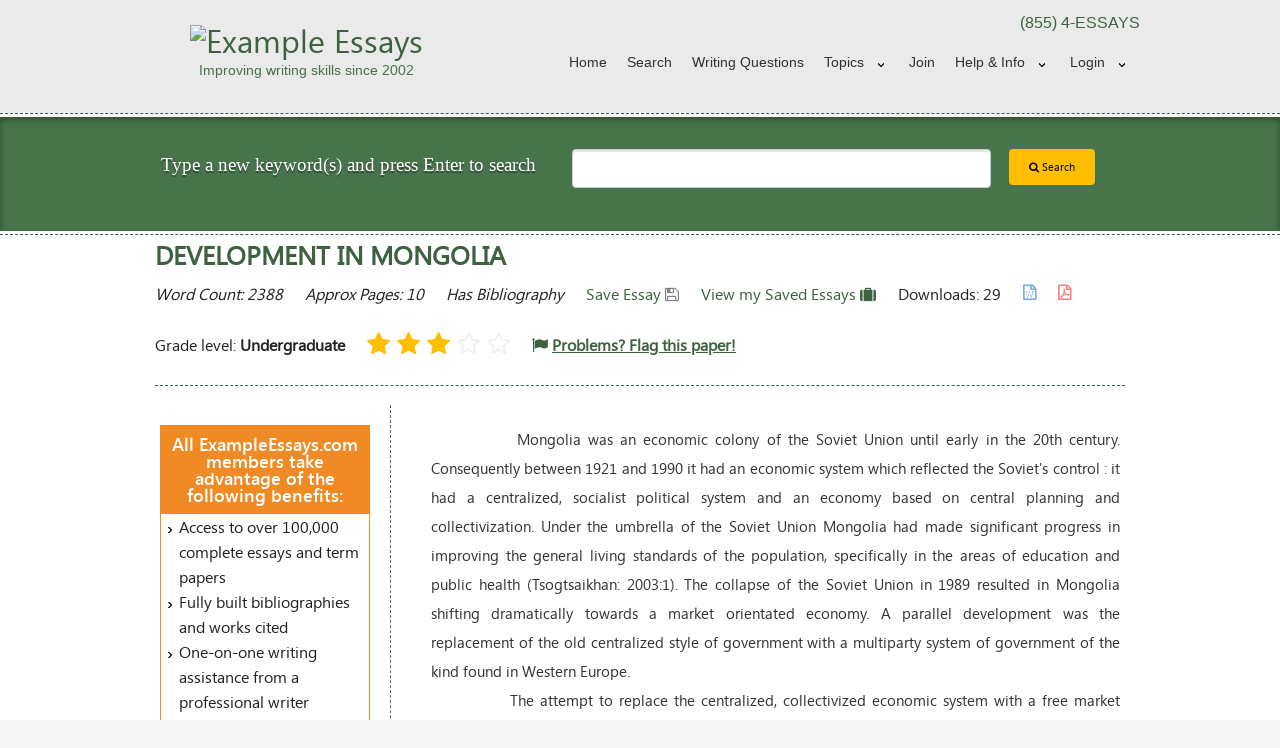

--- FILE ---
content_type: text/css
request_url: https://www.exampleessays.com/theme/foundation/css/layout.css
body_size: 2010
content:
@font-face {
    font-family: 'segoe_uiregular';
    src: url('../webfonts/segoeui_0-webfont.eot');
    src: url('../webfonts/segoeui_0-webfont.eot?#iefix') format('embedded-opentype'), url('../webfonts/segoeui_0-webfont.woff') format('woff'), url('../webfonts/segoeui_0-webfont.ttf') format('truetype'), url('../webfonts/segoeui_0-webfont.svg#segoe_uiregular') format('svg');
    font-weight: normal;
    font-style: normal;
}
@font-face {
    font-family: 'segoe_uisemibold';
    src: url('../webfonts/seguisb_0-webfont.eot');
    src: url('../webfonts/seguisb_0-webfont.eot?#iefix') format('embedded-opentype'), url('../webfonts/seguisb_0-webfont.woff') format('woff'), url('../webfonts/seguisb_0-webfont.ttf') format('truetype'), url('../webfonts/seguisb_0-webfont.svg#segoe_uisemibold') format('svg');
    font-weight: normal;
    font-style: normal;
}
@font-face {
    font-family: 'segoe_uibold';
    src: url('../webfonts/segoeuib_0-webfont.eot');
    src: url('../webfonts/segoeuib_0-webfont.eot?#iefix') format('embedded-opentype'), url('../webfonts/segoeuib_0-webfont.woff') format('woff'), url('../webfonts/segoeuib_0-webfont.ttf') format('truetype'), url('../webfonts/segoeuib_0-webfont.svg#segoe_uibold') format('svg');
    font-weight: normal;
    font-style: normal;
}
/*
* ===================================================== DEFAULTS ==================================================
*/
root {
    display: block;
}
body {
    font-family: 'segoe_uiregular';
    background:#f6f6f6;
}
a {
    color: #3D623F;    
}

.panel a {
    text-decoration: underline;
}
/*
* ===================================================== OVERWRIDE ==================================================
*/
.row .row.collapse, .row .row {
    margin-bottom: 10px;
}
.top-bar {
    background:none;
}
.panel {
    border-style: none;
    background: none;
    margin-bottom:0;
}
.x-padding {
    padding-left:40px!important;
}
.padding-yy {
    padding-top:10px;
}
.no-margin {
    margin: 0;
}

/*
* ===================================================== HEADER AND NAV ==================================================
*/
#logo {
    font-size: 2em;
    margin: .67em 0;
    text-align: center;
}
#logo .moto {
    font-size: 14px;
    color: #48744c;
}
.header {
    background:#eaeaea;
    min-height:94px;
}
.top-segment {
    margin-top: 10px;
}
.top-segment p {
    margin-bottom: 5px;
    font-family: "Helvetica Neue","Helvetica",Helvetica,Arial,sans-serif;
    color: #3D623F;
}
.top-bar .name h1 a {
    padding-left:0 !important;
}
.top-bar {
    margin:0;
}
.top-bar {
    min-height:63px;
}
.menu-icon {
    color:#3D623F !important;
}
.top-bar.expanded .title-area {
    background:none;
}
.top-bar .toggle-topbar.menu-icon a {
    color:#3D623F!important;
}
.top-bar .toggle-topbar.menu-icon a::after {
    -webkit-box-shadow: 1px 0.625em 1px 1px #3D623F, 1px 16px 1px 1px #3D623F, 1px 22px 1px 1px #3D623F;
    box-shadow: 0 0.625em 0 1px #3D623F, 0 16px 0 1px #3D623F, 0 22px 0 1px #3D623F;
}
nav section.top-bar-section ul {
    background:none;
    padding-top:0px;
}
nav section.top-bar-section ul li a {
    color:#333 !important;
    font-size:0.875em;
    background:none!important;
    /*    padding-left:1em!important;
        padding-right:2em!important;*/
}
nav section.top-bar-section ul li a:hover {
    color:#3D623F !important;
}
.top-bar-section ul li.active > a {
    color:#3D623F !important;
}
.top-bar-section .has-dropdown > a:after {
    -moz-border-bottom-colors: none;
    -moz-border-left-colors: none;
    -moz-border-right-colors: none;
    -moz-border-top-colors: none;
    border-color:none;
    border-image: none;
    border-right:none;
    border-style:none;
    border-width:none;
    content: "";
    display: block;
    height: 4px;
    margin-top:0;
    top: 22.5px;
    width:6px;
    background:url(../images/arrow-down.png) no-repeat 0 0;
}
.top-bar-section .dropdown {
    top: 40px !important;
}
.top-bar-section ul.dropdown li {
    background: #eaeaea;
    border-bottom: 1px solid #dedede;
    float: none;
    border: none;
}
nav section.top-bar-section ul li a.lasttab {
    padding-right: 0 !important;
}
.social-area {
    position:absolute;
    top:5px;
    right:15px;
    z-index:1;
}
/*
* ===================================================== FOOTER ==================================================
*/
#footer {
    background:#f6f6f6;
    /*border-bottom:1px dashed #d0d0d0;*/
    min-height:5.8125em;
    padding-top:1em;
    margin-bottom:0.5em;
    font-size:0.8125em;
    color:#878787;
    overflow:hidden;
    border-top: dashed 1px #48744C
}
#footer p {
    /*    font-size:13px;
        color:#878787;
        line-height:20px;*/
}
#footer p a {
    color:#878787;
    font-size:13px;
    padding:0 4px;
    text-decoration:none;
}
#footer p a:hover {
    color:#878787;
    text-decoration:underline;
}
/*
* ===================================================== LIST ==================================================
*/
ul.arrow-list {
    list-style-image:url(../images/arrow.png);
}
ul.arrow-list li a {
    font-family: 'segoe_uiregular';
    font-size:0.9375em;
    color:#333333;
    text-decoration:underline;
}
ul.arrow-list li a:hover {
    text-decoration:none;
}
/*
* ===================================================== SEARCH SECTION ==================================================
*/
.search-dashed-line {
    border-top:1px dashed #3D623F;
}
.search-bgcolor {
    background:#48744C;
    margin:3px 0 0 0;
    padding:2em 0 1em 0;
    -moz-box-shadow:  inset 0 3px 6px #304E31;
    -webkit-box-shadow: inset 0 3px 6px #304E31;
    box-shadow:         inset 0 3px 6px #304E31;
}
.search-dashed-line h2 {
    font-size:16px;
    font-family: 'segoe_uisemibold';
    color:#FEFEFE;
    text-shadow:0 1px #444;
    line-height:25px;
}
.search-dashed-line input[type="text"] {
    -webkit-border-radius: 4px;
    -moz-border-radius: 4px;
    border-radius: 4px;
    background:#fff;
    border:0;
    box-shadow:none;
    border-top:3px solid #f1f1f1;
    /*margin-left:-2em;*/
}
/*
* ===================================================== MAIN / CONTENT / TITLE ==================================================
*/
.h1 { font-size: 2em; font-weight: bold; }
.h2 { font-size: 1.8em; font-weight: bold; }
.h3 { font-size: 1.6em; font-weight: bold; }
.h4 { font-size: 1.4em; font-weight: bold; }
.h5 { font-size: 1.2em; font-weight: bold; }
.h6 { font-size: 1em; font-weight: bold; }
.content-area {
    padding:0.2em 0;
    background:#fff;
}
.dashed-line {
    border-top:1px dashed #3D623F;
}
.dashed-subject {
    border-top:1px dashed #a6a6a6;
}
.content-area h2, .content-area h3 {
    /*font-size:1.625em;*/
    /*    font-family: 'segoe_uibold';
        font-weight:bold;
        color:#333333;*/
}
.content-area h2 small {
    font-size:0.6875em;
    font-weight:normal;
    font-family: 'segoe_uiregular';
}
.content-area h2 small a {
    font-size:0.875em;
    font-weight:normal;
    color:#9F9F9F;
    font-family: 'segoe_uibold';
}
.content-area h2 small a:hover {
    text-decoration:underline;
}
.content-area h3 {
    font-size:1.2em;
    font-family: 'segoe_uisemibold';
}
.content-area h3 small {
    font-size:0.875em;
    font-weight:normal;
    color:#F74B4D;
    font-family: 'segoe_uisemibold';
}
.content-area time {
    color: #A3A3A3;
    font-size: 0.75em;
    padding-bottom:1.5em;
    display:block;
}
.content-area p {
    font-size:0.937em;
    color:#333;
    /*margin-bottom:0;*/
}
.content-area p a {
    font-size:0.937em;
    color:#333;
    text-decoration:underline;
}
.content-area p a:hover {
    text-decoration:none;
}
h2.large-title,
h3.large-title {
    color: #000;
    font-weight: bold;
    text-transform: capitalize;
    font-size: 2.3125rem;
    border-bottom: solid 2px #000;
    padding-bottom: 10px;    
    margin-bottom: 20px;
}
.board_members h3 {
    color: #000;
}
.board_members p {
    color: #000;
}
/*
* ===================================================== ALERTBOX ==================================================
*/
.alert-box p {
    margin: 0;
}
.alert-box.error {
    background: none;
    border: red solid 1px;
    color: red;
}
.alert-box.error * {
    color: red;
}
.alert-box.success {
    background: none;
    border: green solid 1px;
    color: green;
}
.alert-box.success * {
    color: green;
}
.alert-box.warning {
    background: none;
    border: #f08a24 solid 1px;
    color: #f08a24;
}
.alert-box.warning * {
    color: #f08a24;
}

--- FILE ---
content_type: text/css
request_url: https://www.exampleessays.com/theme/foundation/css/common.css
body_size: 2835
content:
/*
* ===================================================== BACKGROUND ==================================================
*/

.b-green { background: #3d623f }
.grey-bg { background:#f7f7f7; }
.white-bg { background:#fff; }
/*
* ===================================================== COLORS ==================================================
*/

.red { color: red; }
.lightred { color: #f78484; }
.orange { color: #f08a24; }
.yellow { color: #ffbf00; }
.white { color: #FFF; }
.blue { color: #00498d;}
.lightblue { color: #7aaede;}
.green { color: #3d623f; }
.gray { color: gray;}
/*
* ===================================================== DROPDOWNS ==================================================
*/
#signin {
    border: none;
    border-bottom: 5px solid #3d623f;
}
.dropdown.subjects {
    background: #eaeaea;
    -webkit-column-count: 3;
    -moz-column-count: 3;
    column-count: 3;
    -webkit-column-gap: 1px;
    -moz-column-gap: 1px;
    column-gap: 1px;
    border: solid 1px #CCC;
    -moz-column-rule: 1px outset #CCC;
    -webkit-column-rule: 1px outset #CCC;
    column-rule: 1px outset #CCC;
    -moz-column-fill: auto;
    -webkit-column-fill: auto;
    column-fill: auto;
}
/*
* ===================================================== BUTTONS ==================================================
*/

a.button {
    text-decoration: none !important;
}
.button {
    -webkit-border-radius:4px;
    -moz-border-radius:4px;
    border-radius:4px;
    font-family: 'segoe_uiregular';
}
/*.button:hover {
    -webkit-transition: all .4s ease-in-out;
    -moz-transition: all .4s ease-in-out;
    -ms-transition: all .4s ease-in-out;
    -o-transition: all .4s ease-in-out;
    transition: all .4s ease-in-out;
}*/
.button.search {
    min-height:2.4em;
    font-size:1em;
    font-weight:bolder!important;
    line-height:2.2em;
    margin-left:-2.7em;
    padding:0 1.5em;
}
.button.submit {
    width:122px;
    height:37px;
    font-size:1.125em;
    font-weight:bolder!important;
    float:left;
    margin:0;
    padding:0;
    border-bottom:3px solid #c8c8c8;
    line-height:37px;
}
.button.read {
    width:288px;
    height:50px;
    font-size:1em;
    margin:0px auto;
    padding:0;
    border-bottom:3px solid #c8c8c8;
    line-height:50px;
    top:130px;
}
.button.green {
    background: #3d623f;
    color: #FFF;
}
.button.yellow {
    background: #ffbf00;
    color: #000;
}
.button.orange {
    background: orange;
    color: #FFF;
}
.button.gray {
    background: #C2C2C2;
    color: #FFF;
}
.button.inline {
    display: inline-block;
}
button.disabled, button[disabled], .button.disabled, .button[disabled] {
    background-color: #f6f6f6;
    color: #CCC;
}
.button.facebook {
    background: #3B5998;
    background: -moz-linear-gradient(90deg, #3B5998 25%, #3B5997 75%);
    background: -webkit-linear-gradient(90deg, #3B5998 25%, #3B5997 75%);
    background: -o-linear-gradient(90deg, #3B5998 25%, #3B5997 75%);
    background: -ms-linear-gradient(90deg, #3B5998 25%, #3B5997 75%);
    background: linear-gradient(180deg, #3B5998 25%, #3B5997 75%);
    color: #FFF !important;
    border: solid 1px #3A65A8;
    cursor: pointer;
    text-align: center;
    font-size: 1em;
    font-weight: bold;
    padding: 0.5em 1em;
    text-decoration: none; 
    margin-bottom: 0;
}
.button.facebook .fa {
    margin-right: 10px;
}
/*
* ===================================================== SEARCH ==================================================
*/

.homesearch h1 {
    font-family: AvenirLtStd-Heavy;
    color: #ffbf00;
    font-size: 52px;
    font-weight: normal;
    text-shadow: 0px 3px 1px #2e4930;
    filter: dropshadow(color=#2e4930, offx=0, offy=3);
    margin-bottom: 0;
    margin-top: 10px;
}
.homesearch h2 {
    font-family: AvenirLtStd-Book;
    color: #fff;
    font-weight: normal;
    font-size: 1.2em;
    text-shadow: 0px 2px 1px #2e4930;
    filter: dropshadow(color=#2e4930, offx=0, offy=2);
    margin-bottom: 20px;
}
.homesearch .searchbox {
    padding: 0 5px;
    -webkit-border-radius: 4px 4px 4px 4px;
    border-radius: 4px 4px 4px 4px;
    -webkit-box-shadow: inset 0px 2px 0px #e6e6e6;
    box-shadow: inset 0px 2px 0px #e6e6e6;
}
.row.search {
    background: #FFF;
}
.row.search:nth-child(even) {
    background: #f6f6f6;
}
.row.search a {
    text-decoration: underline;
}
.row.search em {
    color: #999
}
.row.search h3 {
    font-size: 1.2em;
    color: #3D623F;
}
/*
* ===================================================== CONTENT ==================================================
*/
input, select {
    height: auto;
}
.page-title { 
    color: #3D623F !important;
    text-transform: uppercase;
    font-family: segoe_uiregular;
    font-weight: bold;
    margin-top: 0.2rem;
    margin-bottom: 0.5rem;
}
.border-box {
    border: solid 1px #3D623F;
    padding: 1em;
    margin: 10px;
    /*border-radius: 10px;*/
    box-shadow: 1px 1px 10px 1px #3D623F;
}
.list-book li {
    /*padding-left: 1.2em;*/
    list-style: none;
}

.list-book li:before {
    content: "\f02d"; /* FontAwesome char code inside the '' */
    font-family: FontAwesome; /* FontAwesome or whatever */
    display: inline-block;
    width: 1.2em; /* same as padding-left set on li */
    margin-left: -1.2em; /* same as padding-left set on li */
    color: #48744C;
}

.essaymeta {
    margin-bottom: 0;
}
.left-dashed {
    border-left: dashed 1px #48744C;
}
.sidebar-left, .sidebar-left-feature-page {
    /*    -moz-box-shadow:  inset -7px 0px 3px -3px #f1f1f1;
        -webkit-box-shadow: inset -7px 0px 3px -3px #f1f1f1;
        box-shadow:         inset -7px 0px 3px -3px #f1f1f1;*/
    background:#fff;
}
.sidebar-left-feature-page a {
    color:#3D623F;
    font-size:1em;
    padding-bottom:0.4em;
    /*display:block;*/
    text-decoration:underline;
}
.sidebar-left-feature-page a:hover {
    text-decoration:none;
}
.subcategory {
    -webkit-column-count: 3;
    -moz-column-count: 3;
    column-count: 3;
    -webkit-column-gap: 0px;
    -moz-column-gap: 0px;
    column-gap: 0px;
}
.dashboard-section {
    padding:1em 1em 2em;
}
div.dashboard-section span {
    color:#333333;
    font-size:0.9375em;
    padding:0px 0 8px 0;
    /*display:block;*/
    font-weight:normal;
}
div.dashboard-section input[type="text"] {
    background:#fff;
    border:1px solid #a6a6a6;
    -webkit-border-radius: 4px;
    -moz-border-radius: 4px;
    border-radius: 4px;
    box-shadow:none;
}
div.dashboard-section select[type="text"] {
    background:#fff;
    border:1px solid #a6a6a6;
    -webkit-border-radius: 4px;
    -moz-border-radius: 4px;
    border-radius: 4px;
    box-shadow:none;
    color:#333;
    margin-bottom:16px;
    font-size:0.9375em;
}

.categories-right-section {
    padding-top:0;
    padding-left:0;
    padding-right:0;
}
.categories-right-section a, .search-content-list a {
    color:#3D623F;
    font-size:1.125em;
    padding-bottom:0.3em;
    text-decoration:underline;
    /*display:block;*/
}
.categories-right-section a:hover, .search-content-list a:hover {
    text-decoration:none;
}
.categories-right-section li, .search-content-list li {
    color:#333333;
    font-size:0.875em;
}
.single-essay-list {
    background:#fff;
    padding:1em 1em 0.1em;
}
.single-essay-list:nth-child(odd) {
    background:#F5F5F5;
}
.single-essay-list p {
    margin-bottom: 0;
}
/*
* ===================================================== CONTENT / FORM ========================================
*/

.form-section {
    padding:1em 1em 0.5em;
}
.form-section h2 {
    font-size:1.375em;
    color:#5B5B5B;
    font-family: 'segoe_uiregular';
    padding-bottom:1em;
}
.form-section h2.headlinebold {
    font-size:1.625em;
    font-weight:bold;
    text-align:center;
}
.form-section input[type="text"], input[type="email"], .form-section input[type="password"], .form-section textarea {
    background:#fff;
    border:1px solid #a6a6a6;
    /*    box-shadow:none;
        -webkit-border-radius: 4px;
        -moz-border-radius: 4px;*/
    /*border-radius: 4px;*/
}
.form-section textarea {
    min-height:128px;
}
.form-section label {
    color:#5B5B5B;
    font-size:0.875em;
    padding:0;
}
label.required {
    color:#E60404;
    font-size:0.75em;
}
label.optional {
    color:#5B5B5B;
    font-size:0.75em;
}
.form-section p {
    color:#aaa;
    font-size:0.875em;
    padding:0.5em 0;
}
.form-section p a {
    color:#304e31;
    text-decoration:underline;
}
.form-section p a:hover {
    text-decoration:none;
}
.error input, .error textarea, .error select {
    /*margin: 0 0 1rem 0;*/
}
input[data-invalid] {
    border: solid 1px red;
    color: red;
}
/*
* ===================================================== CONTENT / PAGINATION ==================================================
*/
.pagination-centered {
    padding-top:2em!important;
}
ul.pagination li a {
    background:#3d623f;
    font-size:1em;
    color:#fff;
    font-weight:bold;
    padding:0.3em 0.9em;
    text-decoration:none;
}
ul.pagination li a:hover {
    color:#666;
}
ul.pagination li.current a {
    border:1px solid #3d623f;
    background:#fff;
    color:#3d623f;
}
ul.pagination li.current a:hover {
    background:#fff;
    color:#3d623f;
}
/*
* ===================================================== CONTENT / SEARCH ========================================
*/

.words-block-sec {
    padding:2.625em 0 0.625em 0;
    background:#fff;
}
.words-block-sec ul {
    padding:0;
    margin:0;
    list-style:none;
}
.words-block-sec ul li {
    display:inline-block;
    padding:0 2px 0.625em 2px;
}
.words-block-sec ul li a {
    background:#3D623F;
    font-size:0.875em;
    color:#fff;
    -webkit-border-radius: 4px;
    -moz-border-radius: 4px;
    border-radius: 4px;
    padding:5px 0.625em;
}
.words-block-sec ul li a:hover {
    background:#528354;
    -webkit-transition: all .4s ease-in-out;
    -moz-transition: all .4s ease-in-out;
    -ms-transition: all .4s ease-in-out;
    -o-transition: all .4s ease-in-out;
    transition: all .4s ease-in-out;
}
.alphabet-block-sec {
    padding:0.625em 0px 2.625em 0px;
}
.alphabet-block-sec ul {
    padding:0;
    margin:0;
    list-style:none;
}
.alphabet-block-sec ul li {
    display:inline-block;
    padding:0 2px;
}
.alphabet-block-sec ul li a {
    font-size:0.875em;
    color:#5B5B5B;
    text-decoration:none;
}
.alphabet-block-sec ul li a:hover {
    text-decoration:underline;
}
.blurimage {
    height: 390px;
    background: url(../images/fade-txt-img.jpg) no-repeat 0 0;
}
/*
* ===================================================== CONTENT / FAQ =========================================
*/
.faq-right-block {
    padding-top:0;
    padding-left:0;
    padding-right:0;
}
.accordion dd {
    padding-bottom:0.4em;
}
.accordion dd > a {
    background:#fff;
    border:1px solid #3d623f;
    color:#5B5B5B;
    font-weight:bold;
    font-size:0.875em;
    font-family: 'segoe_uiregular';
}
.accordion dd > a:hover {
    background:#3d623f;
    color:#fff;
}
.accordion dd.active a {
    background: none;
}
.accordion dd.active > a {
    background:#3d623f;
    color:#fff;
    outline:none;
}
.accordion .content {
    font-size:0.875em;
    color:#5B5B5B;
}
.get-access a {
    color:#5B5B5B;
    font-weight:bold;
    font-size:0.875em;
    font-family: 'Roboto';
    text-decoration:underline;
    padding:1em 0;
    /*display:block;*/
}
.get-access a:hover {
    text-decoration:none;
}
/*
* ===================================================== ALERT ==================================================
*/
.alert-box.success,
.alert-box.alert,
.alert-box.warning {
    background: none !important;
}
.alert-box.success p,
.alert-box.alert p,
.alert-box.warning p {
    margin-bottom: 0;
}
.alert-box.success,
.alert-box.success *,
.alert-box.success p {
    color: green;    
}
.alert-box.alert,
.alert-box.alert *,
.alert-box.alert p {
    color: red;    
}
.alert-box.warning,
.alert-box.warning *,
.alert-box.warning p {
    color: #f08a24;    
}

/*
* ===================================================== RATING ==================================================
*/
.rating {
    font-size: 25px;
    color: #CCC;
    display: inline-block;
    /*margin-left: 20px;*/
}
.rating i {
    opacity: 0.3;    
}
.rating i.rate-yellow {
    color: #ffbf00;
    opacity: 1;
}
.search-rate .rating {
    margin-top: -10px;
}
.search-res-right {
    width: 80%;
    float: right;
}
/*
* ===================================================== VALUE PROPOSITION ==================================================
*/
.value-proposition {
    border: solid 1px #f08a24;
    margin-bottom: 20px;
}
.value-proposition h3 {
    color: #FFF;
    background: #f08a24;
    text-align: center;
    margin: 0;
    padding: 10px 5px;
    font-size: 1.1em;
}

--- FILE ---
content_type: text/css
request_url: https://www.exampleessays.com/theme/foundation/css/mobile.css
body_size: 975
content:
@media only screen and (max-width: 40em) {
    .h3 {
        font-size: 1.4em;
    }
    .row .row.collapse, .row .row {
        margin-bottom: 0;
    }
    .header {
        min-height: inherit;
    }
    .top-bar {
        margin-top: 0;
        background: #48744C !important;
        min-height: inherit;
    }
    .header.row #logo {
        font-size: 2.1em;
        height: 43px;
    }
    .top-bar .name h1 a {
        width: 54%;
    }
    .top-bar-section .dropdown li.title h5 a:before {
        content: "\00AB";
    }
    .top-bar .toggle-topbar.menu-icon a {
        color: #FFFFFF !important;
        padding: 0 2.5rem 0 0.9375rem;
    }

    .top-bar .toggle-topbar.menu-icon a::after {
        -webkit-box-shadow: 1px 0.625em 1px 1px #FFFFFF, 1px 16px 1px 1px #FFFFFF, 1px 22px 1px 1px #FFFFFF;
        box-shadow: 0 0.625em 0 1px #FFFFFF, 0 16px 0 1px #FFFFFF, 0 22px 0 1px #FFFFFF;
        right: 0.9375rem;
    }
    nav section.top-bar-section ul {
        padding-top: 0;
    }

    nav section.top-bar-section ul li {
        border-bottom:1px solid #ccc !important;
        border-top:1px solid #eee !important;
        background: #FFF !important;
    }
    nav section.top-bar-section ul li.active,
    nav section.top-bar-section ul li:hover {
        background: #48744C !important;

    }
    nav section.top-bar-section ul li a {
        padding-left:2em !important;
        color: #333 !important
    }
    .top-bar-section .dropdown li.title h5 a:hover,
    nav section.top-bar-section ul li.active > a,
    nav section.top-bar-section ul li > a:hover {
        color: #FFF !important;
    }
    .top-bar-section .dropdown {
        top: 0px !important;
    }
    .dropdown.subjects {
        -webkit-column-count: 1;
        -moz-column-count: 1;
        column-count: 1;
        -webkit-column-gap: 0px;
        -moz-column-gap: 0px;
        column-gap: 0px;
    }
    .top-bar-section ul li.active > a {
        color: #FFF !important;
        font-weight: bold;
    }
    .top-bar .toggle-topbar.menu-icon {
        /*padding-top:10px;*/
        right:0;
    }
    .search-dashed-line input[type="text"] {
        margin-left:0;
    }

    .button.search {
        margin-left:0;
        border-left:none;
        width:100%;
    }
    .x-padding {
        padding-left:20px!important;
    }
    .text-right {
        text-align:left!important;
    }
    #footer p a {
        padding:0!important;
    }
    .mobilesearch{
        width: 100%;
        padding: 0;
        margin: 0;
    }

    .mobile-search {
        width: 75% !important;
        padding: 0px;
        margin: 0 -0.9375rem;
    }
    .mobile-search .small-2 {
        text-align: center;
        padding: 0px;
    }
    .mobile-search img {
        padding: 13px 0;
        margin-left: 10px;
    }
    .mobile-search .small-10 {
        padding: 0;
    }
    .mobile-search input {
        padding: 5px 5px;
        margin-top: 1px;
        height: 33px;
        border-right: 0;
        margin-bottom: 0;
    }
    .mobile-search .button {
        background-color: #FFF;
        font-size: 1.2em !important;
        text-align: left;
        padding: 0px 0.5em;
        color: #48744C;
        height: 45px;
        margin-top: 1px;
        border-style: solid;
        border-width: 1px;
        border-color: #cccccc;
        box-shadow: inset 0 1px 2px rgba(0, 0, 0, 0.1);
        border-left: 0;
        cursor: pointer;
        border-radius: 0;
    }
    .content-area {
        padding-top: 0;
    }
    .search-res-right {
        width: 65%;
        float: right;
    }
}


--- FILE ---
content_type: text/css
request_url: https://www.exampleessays.com/theme/foundation/css/tablet.css
body_size: 343
content:
@media only screen and (min-width: 40.063em) and (max-width: 64em) {
    .top-bar .name h1 a {
        width:100%;
    }
    nav section.top-bar-section ul li a {
        border-bottom:none;
        padding:0px 7px 0px 7px!important;
        font-size:0.8125em;
    }
    .top-bar-section .dropdown li:not(.has-form) a:not(.button):hover {
        background: #3d623f !important;
        color: #FFF !important;
    }
    .search-dashed-line input[type="text"] {
        margin-left:-2.5em;
    }
    .button.search {
        margin-left:-3.5em;
        border-left:none;
    }
    .search-res-right {
        width: 70%;
        float: right;
    }
}


--- FILE ---
content_type: text/css
request_url: https://www.exampleessays.com/theme/foundation/css/pc.css
body_size: 214
content:
@media only screen and (min-width: 64.063em) {

    .top-bar-section .dropdown li:not(.has-form) a:not(.button):hover {
        background: #3d623f !important;
        color: #FFF !important;
    }
    .top-bar-section li:not(.has-form) a:not(.button) {
        padding: 0 10px;
    }
    .content-area {
        min-height: 400px;
    }
}